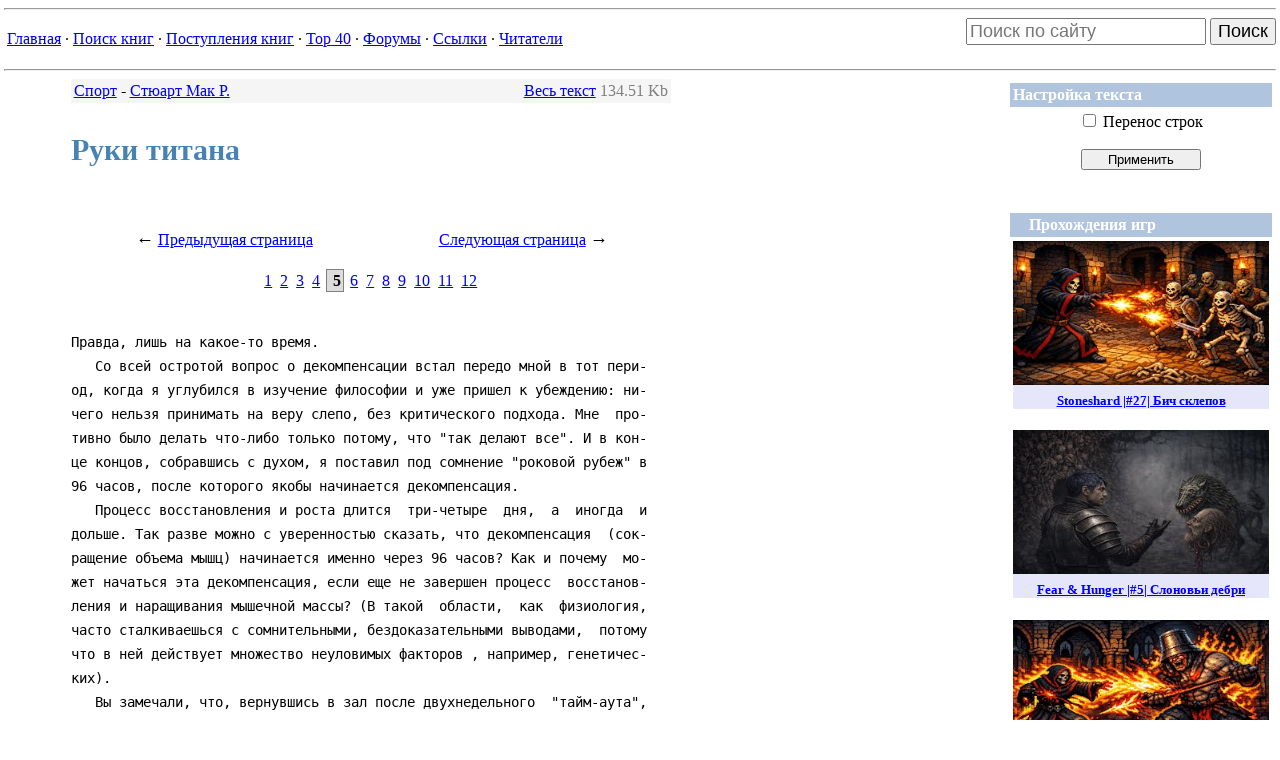

--- FILE ---
content_type: text/html
request_url: http://lib.web-malina.com/getbook.php?bid=4619&page=5
body_size: 9479
content:
<!-- page: '5' --><html>
<head>
<title>Страница 5 из 12: Руки титана - Стюарт Мак Р.</title>
<META HTTP-EQUIV="Content-Type" CONTENT="text/html; charset=windows-1251">
<LINK href='themes/lib/sitestyle.css' type='text/css' rel='stylesheet'></head><body>
<hr><table border='0' width='100%' cellspacing='0' cellpadding='0'><tr><td><table align='left'><tr>
            <td align='left'><a href=index.php>Главная</a> &middot;&nbsp;<a href=booksearch.php?inbooks=on&inauthors=on&genre_id=0&period=0&init=1>Поиск книг</a> &middot;&nbsp;<a href=newbooks.php>Поступления книг</a> &middot;&nbsp;<a href=top.php>Top&nbsp;40</a> &middot;&nbsp;<a href=forum.php>Форумы</a> &middot;&nbsp;<a href=mylinks.php>Ссылки</a> &middot;&nbsp;<a href=memberslist.php?letter=All&sortby=uname>Читатели</a></td></tr></table></td><td align="right">

<form action="https://www.google.com/search" accept-charset="utf-8" class="searchform" method="get" name="searchform" target="_blank">
<input name="sitesearch" type="hidden" value="lib.web-malina.com">
<input autocomplete="on" style="font-size: large" class="form-control search" name="q" placeholder="Поиск по сайту" required="required"  type="text">
<button style="font-size: large" type="submit">Поиск</button>
</form>


</td></tr></table><hr>

<TABLE align='right' border='0' width='240px'>
    <TR>
        <TD>

            <table width="100%" border="0" cellspacing="1" cellpadding="3"><tr><td bgcolor="LightSteelBlue"><font color='#FFFFFF'><b> Настройка текста </b></font></td></tr><tr><td>
<FORM action='getbook.php'><center>
<INPUT type='checkbox' class=noborders name='wrap' >
Перенос строк<br><br>
<INPUT type='submit' value='Применить' title='Если ширина строк текста превышает ширину области текста, поставьте этот флажок и нажмите кнопку <Применить>' style='width: 120px'>
<INPUT type='hidden' value='4619' name='bid'>
<INPUT type='hidden' value='5' name='page'>
</center>
</FORM></td></tr></table><br>
        </TD>
    </TR>

    <TR>
        <TD align='center'>
            <table class="adv" width="100%" border="0" cellspacing="1" cellpadding="3"><tr><td bgcolor="LightSteelBlue"><font color="#FFFFFF"><b>&nbsp;&nbsp;&nbsp;&nbsp;Прохождения игр&nbsp;&nbsp;&nbsp;&nbsp;</b></td></tr><tr><td align='center'>
<a href='https://www.youtube.com/watch?v=dn2X08B_eTg'>
<div style='margin-bottom: 16pt; background-color: lavender'>
<img width='256' height='144' src='https://i.ytimg.com/vi/dn2X08B_eTg/mqdefault.jpg'>
<h5 style='margin: 6pt'>Stoneshard |#27| Бич склепов</h5>
</div>
</a>

<a href='https://www.youtube.com/watch?v=Bk2hJMmiyAY'>
<div style='margin-bottom: 16pt; background-color: lavender'>
<img width='256' height='144' src='https://i.ytimg.com/vi/Bk2hJMmiyAY/mqdefault.jpg'>
<h5 style='margin: 6pt'>Fear & Hunger |#5| Слоновьи дебри</h5>
</div>
</a>

<a href='https://www.youtube.com/watch?v=nw-usqhN6C8'>
<div style='margin-bottom: 16pt; background-color: lavender'>
<img width='256' height='144' src='https://i.ytimg.com/vi/nw-usqhN6C8/mqdefault.jpg'>
<h5 style='margin: 6pt'>Stoneshard |#26| Возмездие</h5>
</div>
</a>

<a href='https://www.youtube.com/watch?v=MBEqUIf3pDY'>
<div style='margin-bottom: 16pt; background-color: lavender'>
<img width='256' height='144' src='https://i.ytimg.com/vi/MBEqUIf3pDY/mqdefault.jpg'>
<h5 style='margin: 6pt'>SCP: CB Multiplayer |#1| Смертельные смешнявки</h5>
</div>
</a>
<a href='https://www.youtube.com/channel/UCwEBEU_fnnOAm2QjIjPZOZw'><h4>Другие игры...</h4></a></center>
</td></tr></table><br>

        </TD>
    </TR>

    <TR>
        <TD>
            
        </TD>
    </TR>

    <TR>

        <TD align=center>

            <noindex>
                <!--LiveInternet logo--><a href="http://www.liveinternet.ru/click" target=_blank><img
                            src="http://counter.yadro.ru/logo?21.1" border='0'
                            alt="liveinternet.ru: показано число просмотров за 24 часа, посетителей за 24 часа и за сегодня"
                            width='88px' height='31px'></a><!--/LiveInternet-->

                <br>


                <!--begin of Top100 logo-->
                <a href="http://top100.rambler.ru/top100/"><img
                            src="http://top100-images.rambler.ru/top100/banner-88x31-rambler-gray2.gif"
                            alt="Rambler's Top100"
                            width='88px' height='31px' border='0'></a>
                <!--end of Top100 logo -->

            </noindex>

        </TD>
    </TR>
</TABLE>

<div id='pageContainer' style='padding-left: 50pt; font-size: 1em; width: 600px;'>
<table border="0" width="100%" bgcolor="WhiteSmoke">
    <tr>
        <td>
			<a href='viewgenre.php?gid=25&start=0'>Спорт</a> - <a href='viewbooks.php?gid=25&author=1880'>Стюарт Мак Р.</a>
        </td>
        <td align="right">

			<a href="getbook.php?bid=4619">Весь текст</a> <span class="aux">134.51 Kb</span>
           		
        </td>
    </tr>
</table><h3>Руки титана</h3>
<noindex>

    <!--begin of Rambler's Top100 code -->
    <a href="http://top100.rambler.ru/top100/">
        <img src="http://counter.rambler.ru/top100.cnt?475900" alt="" width=1 height=1 border=0></a>
    <!--end of Top100 code-->

</noindex>


<!--LiveInternet counter-->
<script language="JavaScript"><!--
    document.write('<img src="http://counter.yadro.ru/hit?r' +
        escape(document.referrer) + ((typeof (screen) == 'undefined') ? '' :
            ';s' + screen.width + '*' + screen.height + '*' + (screen.colorDepth ?
            screen.colorDepth : screen.pixelDepth)) + ';' + Math.random() +
        '" width=1 height=1 alt="">')//--></script><!--/LiveInternet-->


<TABLE width="100%" border="0" cellPadding="10px">
	<TR>
		<TD align="center">
			<span style="font-size: large;">&larr;</span> <a href="getbook.php?bid=4619&page=4">Предыдущая страница</a>
		</TD>
		<TD align="center">
			<a href="getbook.php?bid=4619&page=6">Следующая страница</a> <span style="font-size: large;">&rarr;</span>
		</TD>
	</TR>
	<TR>
		<TD align="center" colspan="2">
			<a class='pagenum' href="getbook.php?bid=4619&page=1">1</a> <a class='pagenum' href="getbook.php?bid=4619&page=2">2</a> <a class='pagenum' href="getbook.php?bid=4619&page=3">3</a> <a class='pagenum' href="getbook.php?bid=4619&page=4">4</a> <b class='pagecurrent'>&nbsp;5</b> <a class='pagenum' href="getbook.php?bid=4619&page=6">6</a> <a class='pagenum' href="getbook.php?bid=4619&page=7">7</a> <a class='pagenum' href="getbook.php?bid=4619&page=8">8</a> <a class='pagenum' href="getbook.php?bid=4619&page=9">9</a> <a class='pagenum' href="getbook.php?bid=4619&page=10">10</a> <a class='pagenum' href="getbook.php?bid=4619&page=11">11</a> <a class='pagenum' href="getbook.php?bid=4619&page=12">12</a> 
		</TD>
	</TR>
	</TABLE><pre class="book">
Правда, лишь на какое-то время.
   Со всей остротой вопрос о декомпенсации встал передо мной в тот пери-
од, когда я углубился в изучение философии и уже пришел к убеждению: ни-
чего нельзя принимать на веру слепо, без критического подхода. Мне  про-
тивно было делать что-либо только потому, что "так делают все". И в кон-
це концов, собравшись с духом, я поставил под сомнение "роковой рубеж" в
96 часов, после которого якобы начинается декомпенсация.
   Процесс восстановления и роста длится  три-четыре  дня,  а  иногда  и
дольше. Так разве можно с уверенностью сказать, что декомпенсация  (сок-
ращение объема мышц) начинается именно через 96 часов? Как и почему  мо-
жет начаться эта декомпенсация, если еще не завершен процесс  восстанов-
ления и наращивания мышечной массы? (В такой  области,  как  физиология,
часто сталкиваешься с сомнительными, бездоказательными выводами,  потому
что в ней действует множество неуловимых факторов , например, генетичес-
ких).
   Вы замечали, что, вернувшись в зал после двухнедельного  "тайм-аута",
чувствуете прямо-таки потрясающий прилив силы и энергии? Этот  вопрос  я
задавал многим. И ответы были, как под копирку: "Да, замечал, но  только
никогда не обращал на это особого внимания. А вот теперь, когда вы спро-
сили, точно вспомнил, что после перерыва всегда чувствую себя сильнее!".
Но что доказывает такой "прилив сил"? Во-первых, что человек был  перет-
ренирован (слишком часто ходил в зал, давал себе непомерную нагрузку). А
во-вторых, что даже после  двухнедельного  перерыва  никакой  глобальной
"декомпенсации" с ним не произошло! А что уж  там  говорить  о  каких-то
96-ти часах!
   Пожалуйста, отнеситесь к моим словам со всей  серьезностью!  Поймите:
это одно из важнейших положений науки бодибилдинга! Так вот: процесс де-
компенсации не начинается через 96 часов "бездействия"  после  последней
тренировки! Я не замечал такого ни у кого из моих учеников,  а  их  было
больше двух тысяч!
   Пример - история, которая случилась недавно с одним из моих  постоян-
ных клиентов. По плану перерыв между  тренировками  у  него  должен  был
длиться четыре дня. Но на третий день вечером, накануне  запланированной
тренировки, он позвонил мне и пожаловался, что все  еще  чувствует  себя
усталым, хотя в прошлый раз сделал всего четыре сета, причем даже не для
ног, а для рук и дельт.
   Когда мой подопечный спросил, не продлить ли ему перерыв хотя  бы  не
один день, я посоветовал ему добавить к  отдыху  не  один,  а  два  дня.
Нет-нет, успокоил я его, объем мышц от этого не  пострадает!  Мы  просто
убедимся в том, что выбрали правильное решение.  Преждевременные  перег-
рузки, объяснил я, приносят не пользу, а только вред.
   Итак, мой ученик вернулся в  зал  на  шестой  день.  По  его  словам,
чувствовал он себя превосходно и прямо-таки рвался в бой. По  плану  ему
предстояла проработка ног. Перед тренировкой я подбодрил его:  вот  уви-
дишь, в разгибаниях ты побьешь все  свои  рекорды!  Я  установил  макси-
мальную нагрузку - а это, между прочим, 100 кг! И что же? На 12-ом  пов-
торении он как будто только что начал упражнение. Лишь на  20-ом  появи-
лись признаки утомления. Повторением до "отказа" было 27-е -  это  на  7
повторений превышало его личный рекорд! Но самое  удивительное  заключа-
лось в том, что в последний раз он тренировал ноги 13 дней тону назад!

   Человеку дано действовать, поскольку  он  способен  видеть  причинную
связь, ведущую к созидательным переменам. Людвиг Фон Мизез, философ

   В предыдущих главах мы рассмотрели теоретические  принципы  высокоин-
тенсивного тренинга. Их научную обоснованность нельзя ни отвергнуть,  ни
опровергнуть, ибо она доказана логикой и подтверждена опытом. Эти  прин-
ципы покоятся на прочной  научной  основе  физиологии  высокоинтенсивных
анаэробных упражнений. Однако, если в теории все более или  менее  ясно,
ее применение на практике порождает немало сложностей. Вот и я  в  своей
практической тренерской работе допустил немало ошибок, которые замедлили
прогресс у многих из моих учеников.

   От теории к практике

   Режим тренинга, который я предлагал раньше, основывался на моих  тог-
дашних теоретических знаниях и небольшом опыте  работы  тренером-любите-
лем. Но мне уже в те дни было очевидно, что система  трех  тренировок  в
неделю  по  10-20  сетов  на  группу  мышц  (как  предлагал  Джонс)  для
большинства обернется перетренированностью. Поэтому, когда я стал трене-
ром-профессионалом, то составил программу раздельных тренировок для раз-
ных частей тела, по 7-9 сетов три раза в неделю. В таком режиме мои  по-
допечные продвигались вперед довольно успешно, а иногда просто  отлично.
Но! Такой прогресс продолжался всего несколько месяцев, потом замедлялся
и в конце концов прекращался.
   Оговорюсь: так было в прошлом. Сегодня во всех уголках  мира  культу-
ристы, работающие по моей системе, добиваются  незамедлительных,  полно-
ценных и стойких результатов.
   Попробую объяснить, каким образом мои теоретические  принципы  "нашли
себя" в практике.

   Чудо природы

   Повторю, довольно часто мои первые подопечные после начального  прог-
ресса "зависали" и останавливались в росте.  Трудно  было  предположить,
что дело в перетренированности (ведь я "облегчил" методику Джонса). Но и
в недостатке интенсивности мою программу не обвинишь. Так в чем же  раз-
гадка?
   Пока я ломал голову, ко мне пришел  тренироваться  студент  колледжа,
молодой интеллигентный человек по имени  Рэй.  Он  читал  некоторые  мои
статьи и разделял многие мысли. Свято веря, что  я  обязательно  приведу
его к успеху, он с восторгом начал работать по моей методике сверхмощно-
го тренинга.
   Мы стартовали с трех тренировок в неделю - понедельник, среда и  пят-
ница, по 7-9 сетов. Меня восхищал детский энтузиазм  Рэя,  его  открытый
ум, желание дойти до самой сути. На тренировках я внимательно следил  за
каждым его движением. Однако уже через два месяца  стало  очевидно,  что
работаем мы вхолостую. Силы у него практически не  прибавилось,  и  даже
началась  декомпенсация.  Более  того,  в  большинстве  сетов   пришлось
уменьшать число повторений. И уж конечно, ни о каком росте массы речи не
шло.
   Я предложил ему не спешить с выводами и подождать  месяц-полтора.  Но
заметил, что безудержный энтузиазм Рэя как-то поувял, и  парень  ушел  в
себя. Честно говоря, я не знал, что делать. А ему сказал, что он нарушил
важнейшее нравственное правило: поддался  отчаянию.  Никто,  объяснил  я
ему, не гарантирован от неудач. Высшая нравственная ценность каждого че-
ловека - радость жизни. Теряя волю и контроль над чувствами,  ты  только
усугубляешь положение. Я оказал ему: ради уважения к себе эту неудачу ты
должен воспринимать как крупицу накопленного опыта, пусть даже и отрица-
тельного. Иначе испытанное поражение будет поражением не только тела, но
и духа.
   Будучи человеком здравого ума, он со мной  согласился.  И  мы  решили
вновь обратиться к теории тренинга, в которую верили, еще раз вникнуть в
суть ее основных принципов, и попробовать отыскать ответ.
   В том, что Рэй тренируется до "отказа", сомнений не  было.  Некоторые
мои ученики лишь имитировали "отказ" (правда, провести им меня не удава-
лось). Рэй несколько раз побеждал на турнирах по боевым искусствам,  так
что тяжелые физические нагрузки его не пугали. Таким образом,  с  первым
принципом тренинга все было в порядке; все  упражнения  он  выполнял  до
"отказа".
   Мы оба хорошо знали теорию и видели в зале результаты  работы  других
культуристов. И нам ничего не осталось, как прийти к выводу о его перет-
ренированности -как с точки зрения объема нагрузок, так и частоты  заня-
тий. Я снизил количество сетов с 7-9 до пяти, а отдых увеличил с 48  ча-
сов до 72-х. Дело, однако, на лад не пошло - прогресс остался практичес-
ки нулевым. На этот раз Рэй эмоциям не поддался, и к неудаче отнесся как
к вызову.
   "Поскольку вы считаете, что человек рожден для решения проблем, будем
искать решение", - сказал он. И, не дав мне открыть рот, добавил что, по
его мнению, он по-прежнему перетренирован.
   Я вообще-то тоже так думал и,  признаюсь,  был  озадачен.  Впервые  я
столкнулся с учеником, который упорно не "рос" по моей системе. Неужели,
думал я, высокоинтенсивный тренинг никогда не пойдет ему на пользу? Неу-
жели моя теория не универсальна? Или передо мной какое-то чудо  природы?
Однако чудес на свете, как известно, не бывает, а законы природы  незыб-
лемы. И я понял: мне не хватает знаний. Не иначе как прогрессу Рэя меша-
ют какие-то физиологические особенности организма, с которыми я пока  не
знаком. Именно эти особенностями объясняется, почему исключительно  ред-
кие тренировки и сокращенное число сетов по-прежнему приводят его к  пе-
ретренированности.
   Я начал читать литературу по генетике и из нее вынес твердое  убежде-
ние, что передо мной, действительно, уникум с крайне низким уровнем спо-
собности к восстановлению. Не без колебаний я предложил ему  еще  больше
сократить нагрузку - делать всего три сета на тренировке с перерывом  на
отдых в 5-7 дней. И этот режим сработал! Хотя прогресс нельзя было  наз-
вать выдающимся, Рэй стал намного сильнее, начал набирать массу.
   История с Рэем окончательно убедила меня в том, что объем  и  частоту
тренировок надо сокращать. Мои дела в то время  шли  неплохо,  авторитет
рос, и, не боясь потерять клиентуру, я изменил  режим  тренировок  своих
подопечных: сократил число сетов до пяти и продлил время отдыха до 72-ух
часов. Как я уже говорил, до этого их результаты были неплохими, но и не
выдающимися. Теперь же они стали феноменальными!
   Я никогда не считал себя всезнайкой. Просто был  уверен,  что  владею
верной теорией бодибилдинга и иду, пусть в  одиночестве,  но  правильным
путем. Никто из моих коллег-тренеров вообще не искал правильного пути  -
они десятилетиями плелись по проторенной дорожке многосето-вой  системы.
Хронические неудачи своих подопечных они всегда объясняли  одним  и  тем
же: мол, плохая генетика, и все тут! Как ни странно, но после долгих лет
тренерской практики никто из них так и не задался куда как логичным воп-
росом: а может быть, все дело не в генетике культуристов, а  ошибочности
многосетовой системы?
   Итак, я продолжал совершенствовать свою теорию, вносил в методику су-
щественные изменения. Я был уверен, что при  правильной  теории  и  пра-
вильном ее применении на практике результаты должны быть не просто высо-
кими, а колоссальными! Я считал, что полная реализация потенциала  боди-
билдера не должна растягиваться на 10 лет. И даже два года (как  настаи-
вал Артур Джонс) -слишком долгий срок! По моему мнению, для этого должно
хватить года и даже меньше. Да, именно так! Года или даже меньше!
   Одна из моих ошибок была в том,  что  руководствуясь  принципом  "чем
меньше, тем лучше", я в полной мере не осознавал, что же такое это самое
"меньше". Я предлагал подопечным интервал отдыха в 72 часа,  считая  его
критическим в смысле декомпенсации. Даже мой разум никак не хотел согла-
ситься, что еще более редкий тренинг может дать куда более  высокие  ре-
зультаты.

   Дублирование нагрузок

   В начале 1995 года мои ученики стали все чаще обращаться с  жалобами.
Они говорили, что за довольно короткий срок - какие-то 2 месяца  -  рост
силы верха тела у них замедлился или вообще прекратился, а сила ног про-
должает расти. Любопытно, что на обратный эффект никто  не  пожаловался!
Что и говорить, загадка за загадкой!
   Мои клиенты тренировались три раза в неделю. На первой тренировке они
прорабатывали спину и грудь. Затем, спустя 72 часа, тренировали плечи  и
руки, и еще через 72 часа - ноги. Ни одно из упражнений для верхней час-
ти тела не вовлекало в работу ножные мышцы. Однако каждое из  них,  нап-
равленное на определенную мышцу или группу мышц, одновременно заставляло
работать значительную часть остальных мышц "верха" тела. Таким  образом,</pre><TABLE width="100%" border="0" cellPadding="10px">
	<TR>
		<TD align="center">
			<span style="font-size: large;">&larr;</span> <a href="getbook.php?bid=4619&page=4">Предыдущая страница</a>
		</TD>
		<TD align="center">
			<a href="getbook.php?bid=4619&page=6">Следующая страница</a> <span style="font-size: large;">&rarr;</span>
		</TD>
	</TR>
	<TR>
		<TD align="center" colspan="2">
			<a class='pagenum' href="getbook.php?bid=4619&page=1">1</a> <a class='pagenum' href="getbook.php?bid=4619&page=2">2</a> <a class='pagenum' href="getbook.php?bid=4619&page=3">3</a> <a class='pagenum' href="getbook.php?bid=4619&page=4">4</a> <b class='pagecurrent'>&nbsp;5</b> <a class='pagenum' href="getbook.php?bid=4619&page=6">6</a> <a class='pagenum' href="getbook.php?bid=4619&page=7">7</a> <a class='pagenum' href="getbook.php?bid=4619&page=8">8</a> <a class='pagenum' href="getbook.php?bid=4619&page=9">9</a> <a class='pagenum' href="getbook.php?bid=4619&page=10">10</a> <a class='pagenum' href="getbook.php?bid=4619&page=11">11</a> <a class='pagenum' href="getbook.php?bid=4619&page=12">12</a> 
		</TD>
	</TR>
	</TABLE>
<FORM action="voting.php" method="post" style="padding-top:50px;">
    <TABLE bgColor=WhiteSmoke cellSpacing="1" cellPadding="5" width="100%" border="0"
            style="LEFT: 10px; POSITION: relative">
        <TR>
            <TD style="WIDTH: 20%; HEIGHT: 29px">
                <b>Ваша оценка:</b>
            </TD>
            <TD style="WIDTH: 80%;HEIGHT: 29px">
                <SELECT style="WIDTH: 240px" name="score">
                    <OPTION value="3">Подпишусь под каждым словом (+3)</OPTION>
                    <OPTION value="2">Понравилось (+2)</OPTION>
                    <OPTION value="1" selected>Нормально (+1)</OPTION>
                    <OPTION value="-1">Посредственно (-1)</OPTION>
                    <OPTION value="-2">Ерунда какая-то (-2)</OPTION>
                    <OPTION value="-3">Чушь собачья (-3)</OPTION>
                </SELECT></TD>
        </TR>
        <TR>
            <TD style="HEIGHT: 100px" valign="top">
                <b>Комментарий:</b>
            </TD>
            <TD>
                    <TEXTAREA style="WIDTH: 100%; HEIGHT: 100%" name="comm" WRAP="VIRTUAL"></TEXTAREA>
            </TD>
        </TR>
        <TR>
            <TD align="right" valign="top" style="HEIGHT: 30px">&nbsp;
                <b>Подпись:</b>
            </TD>
            <TD><INPUT style="WIDTH: 240px" type="text" name="signature" id="signature" value="Неизвестный" />
                <br><font size=1>(Чтобы комментарии всегда подписывались Вашим именем, можете <a href=user.php>зарегистрироваться</a> в <a href='memberslist.php?letter=All&sortby=uname'>Клубе читателей</a>)
                </font>
            </TD>
        </TR>
        <TR id="urltd">
            <TD align="right" valign="top" style="HEIGHT: 30px">&nbsp;
                <b>Сайт:</b>
            </TD>
            <TD>
            	<INPUT style="WIDTH: 240px" type="text" name="url" id="url" />
            </TD>
        </TR>
        <TR>
            <TD style="HEIGHT: 30px">&nbsp;
                <INPUT type="hidden" size="1" value=4619 name="votedbook" />
                <INPUT type="hidden" size="1" value="votebook" name="op" />
            </TD>
            <TD>
                <INPUT style="WIDTH: 240px; HEIGHT: 24px" type="submit" value="Отправить">
            </TD>
        </TR>
    </TABLE>
</FORM><table style='LEFT: 10px; POSITION: relative' width='100%' bgColor=WhiteSmoke>
		<tr><td align='center'><a href='voting.php?op=showvotes&bid=4619'>Комментарии (6)</a></td></tr>
		</table></div>
<table width='100%'><tr><td align='left'><br><table class="adv" width='80%' align='center' style='border-collapse:collapse';>
    		<tr><td align='center' style='border:0px solid gray;'><b>Реклама</b></td></tr>
    		<tr><td align='center' style='border:0px solid gray;'>



</td></tr></table>

</td></tr></table></body></html>
